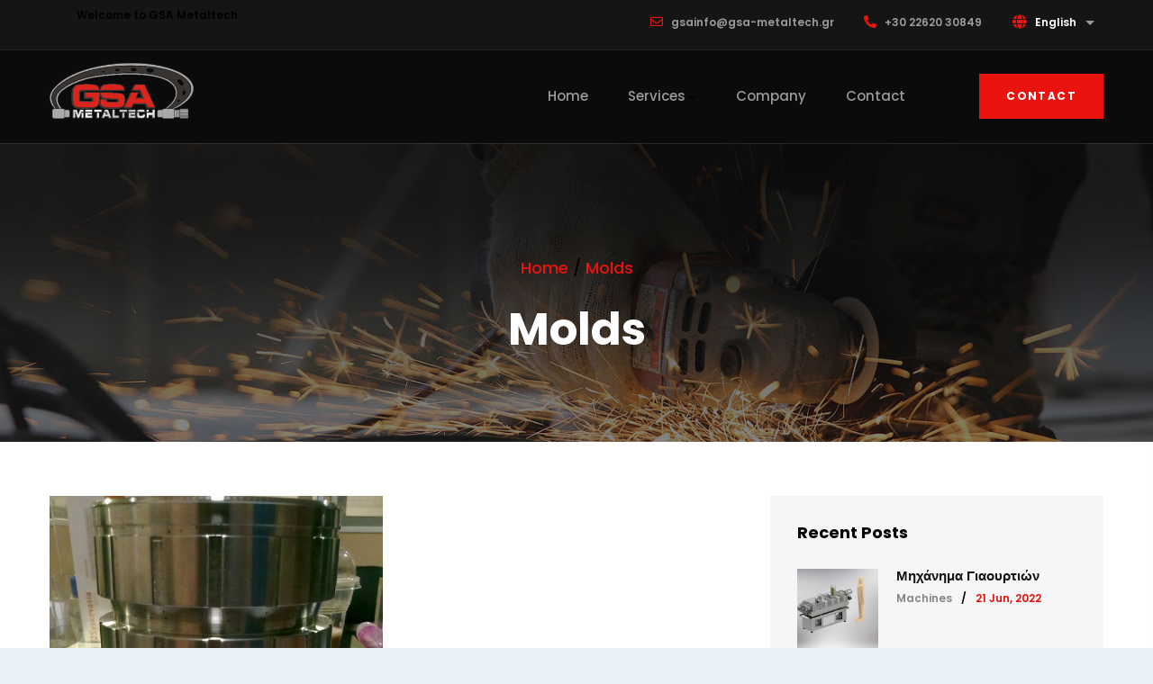

--- FILE ---
content_type: text/html; charset=UTF-8
request_url: https://gsa-metaltech.gr/en/taxonomy/term/12
body_size: 5972
content:
<!DOCTYPE html>
<html lang="en" dir="ltr" prefix="content: http://purl.org/rss/1.0/modules/content/  dc: http://purl.org/dc/terms/  foaf: http://xmlns.com/foaf/0.1/  og: http://ogp.me/ns#  rdfs: http://www.w3.org/2000/01/rdf-schema#  schema: http://schema.org/  sioc: http://rdfs.org/sioc/ns#  sioct: http://rdfs.org/sioc/types#  skos: http://www.w3.org/2004/02/skos/core#  xsd: http://www.w3.org/2001/XMLSchema# ">
  <head> 
    <meta charset="utf-8" />
<meta name="Generator" content="Drupal 9 (https://www.drupal.org)" />
<meta name="MobileOptimized" content="width" />
<meta name="HandheldFriendly" content="true" />
<meta name="viewport" content="width=device-width, initial-scale=1.0" />
<style>header .site-branding-logo{max-width:160px!important;} header.header-default .header-main-inner .branding{width:160px!important;}</style>
<link rel="icon" href="/core/misc/favicon.ico" type="image/vnd.microsoft.icon" />
<link rel="alternate" hreflang="el" href="https://gsa-metaltech.gr/el/taxonomy/term/12" />
<link rel="alternate" hreflang="en" href="https://gsa-metaltech.gr/en/taxonomy/term/12" />
<link rel="alternate" type="application/rss+xml" title="Molds" href="https://gsa-metaltech.gr/en/taxonomy/term/12/feed" />

    <title>Molds | Gsa Metaltech</title>
    <link rel="stylesheet" media="all" href="/sites/default/files/css/css_WATMOSQ9nQmaiCHe87ULlYWiAto5gvXloVUbVhvxzvs.css" />
<link rel="stylesheet" media="all" href="//fonts.googleapis.com/css2?family=Poppins:wght@300;400;500;600;700;800;900&amp;display=swap" />
<link rel="stylesheet" media="all" href="/sites/default/files/css/css_kdy2b5FYnZY7QTi6BTbP7b0Y1gbExkxMJkNS2yuUhOM.css" />


    <script type="application/json" data-drupal-selector="drupal-settings-json">{"path":{"baseUrl":"\/","scriptPath":null,"pathPrefix":"en\/","currentPath":"taxonomy\/term\/12","currentPathIsAdmin":false,"isFront":false,"currentLanguage":"en"},"pluralDelimiter":"\u0003","suppressDeprecationErrors":true,"ajaxPageState":{"libraries":"asset_injector\/js.accessibility_fix,asset_injector\/js.meta_description_injector,core\/drupal.dropbutton,dropdown_language\/dropdown-language-selector,gavias_inusti\/gavias_inusti.skin.default,gavias_inusti\/global-styling,gavias_pagebuilder\/gavias_pagebuilder.assets.frontend,gavias_sliderlayer\/gavias_sliderlayer.assets.frontend,inusti_subtheme\/global-styling,inusti_subtheme\/inusti_subtheme.skin.default,system\/base,views\/views.ajax,views\/views.module","theme":"inusti_subtheme","theme_token":null},"ajaxTrustedUrl":[],"views":{"ajax_path":"\/en\/views\/ajax","ajaxViews":{"views_dom_id:63ee7573741782199ad958446c9e9c0cdbe05e68a05b4102bc903418c732fb9b":{"view_name":"post_other","view_display_id":"block_8","view_args":"","view_path":"\/node\/1","view_base_path":"blogs-grid","view_dom_id":"63ee7573741782199ad958446c9e9c0cdbe05e68a05b4102bc903418c732fb9b","pager_element":0},"views_dom_id:7ac538ef380d0a0a1e440805741eb14648dacc81a596b604ceb1dccc756e16cf":{"view_name":"post_other","view_display_id":"block_7","view_args":"","view_path":"\/node\/1","view_base_path":"blogs-grid","view_dom_id":"7ac538ef380d0a0a1e440805741eb14648dacc81a596b604ceb1dccc756e16cf","pager_element":0},"views_dom_id:35beda0186e73b0959cb36a4adf45b7489a91541321aaa8eaa5481b008aaeaaa":{"view_name":"post_other","view_display_id":"block_1","view_args":"","view_path":"\/node\/60","view_base_path":"blogs-grid","view_dom_id":"35beda0186e73b0959cb36a4adf45b7489a91541321aaa8eaa5481b008aaeaaa","pager_element":0}}},"user":{"uid":0,"permissionsHash":"2d211ff63d89f6b2643132d36c11eb542f954330f98f941dfd9246c1a62f5ba8"}}</script>
<script src="/sites/default/files/js/js_p8DBAdT_ZuMCU8vWnxEE0axkOXkKC_u8FKcMfjRn3LI.js"></script>


    

          <style type="text/css">.address , span{color: #000;}span.language-link {color: #fff;}#block-linksfooter > h2:nth-child(1) > span:nth-child(1){color: #fff;}#block-views-block-post-other-block-7 > h2:nth-child(1) > span:nth-child(1){color: #fff;}#block-contactinfo > div:nth-child(1) > div:nth-child(1) > div:nth-child(1) > ul:nth-child(3) > li:nth-child(2) > span:nth-child(1){color: #fff;}.fsize-40 > span:nth-child(1){color: #fff;}</style>
    
          <style class="customize"></style>
    
    
  </head>

  
  <body class="gavias-pagebuilder layout-no-sidebars boxed path-taxonomy">

    <a href="#main-content" class="visually-hidden focusable">
      Skip to main content
    </a>

      

    
      <div class="dialog-off-canvas-main-canvas" data-off-canvas-main-canvas>
    <div class="gva-body-wrapper">
	<div class="body-page gva-body-page">
	   <header id="header" class="header-default">
  
      <div class="topbar">
      <div class="container">
        <div class="row">
          <div class="col-12">
            <div class="topbar-content-inner clearfix has-language-block"> 
              <div class="topbar-content">  <div>
    <div id="block-topbar" class="block block-block-content block-block-contenta87cb642-bb80-4bd8-9bb0-ed5e2d4da5e0 no-title">
  
    
      <div class="content block-content">
      
            <div class="field field--name-body field--type-text-with-summary field--label-hidden field__item"><div class="row">
   <div class="col-xl-6 col-lg-7 col-md-5 col-sm-12 d-small-none">
<!--
      <div class="socials-topbar">
                   <a href="#"><i class="fab fa-facebook"></i></a>
                   <a href="#"><i class="fab fa-google"></i></a>
                  <a href="#"><i class="fab fa-pinterest"></i></a>
                  <a href="#"><i class="fab fa-twitter"></i></a>
           </div>
-->
<span class="social-text hidden-sm hidden-xs">Welcome to GSA Metaltech</span>
   </div>   
   <div class="col-xl-6 col-lg-5 col-md-7 col-sm-8 d-xs-12 col-6 text-right hidden-xs">
<div class="topbar-information">
	<ul class="infor-list">
		<li class="email d-xl-block d-lg-block d-md-block d-none"><i class="far fa-envelope"></i>gsainfo@gsa-metaltech.gr</li>
		<li class="phone d-xl-block d-lg-block d-md-block d-sm-block d-none"><i class="fas fa-phone-alt"></i>+30 22620 30849</li>
	</ul>
</div>
   </div>
</div></div>
      
    </div>
  </div>

  </div>
</div>
                              <div class="language-region">  <div>
    <div id="block-dropdownlanguage" class="block block-dropdown-language block-dropdown-languagelanguage-interface no-title">
  
    
      <div class="content block-content">
        <div class="dropbutton-wrapper"><div class="dropbutton-widget"><ul class="dropdown-language-item dropbutton"><li class="en"><span class="language-link active-language">English</span></li><li class="el"><a href="/el/taxonomy/term/12" class="language-link" hreflang="el">Greek</a></li></ul></div></div>
    </div>
  </div>

  </div>
</div>
                          </div>  
          </div>
        </div>
      </div>
    </div>
  
            

   <div class="header-main gv-sticky-menu">
      <div class="container header-content-layout">
         <div class="header-main-inner p-relative">
            <div class="row">
              <div class="col-md-12 col-sm-12 col-xs-12 content-inner">
                <div class="branding">
                                        <div>
    
      <a href="/en" title="Home" rel="home" class="site-branding-logo">
        
        <img class="logo-site" src="/sites/default/files/SOFOS_logo_1.png" alt="Home" />
        
    </a>
    
  </div>

                                  </div>
                
                <div class="header-inner clearfix ">
                  <div class="main-menu">
                    <div class="area-main-menu">
                      <div class="area-inner">
                        <div class="gva-offcanvas-mobile">
                          <div class="close-offcanvas hidden"><i class="fa fa-times"></i></div>
                          <div class="main-menu-inner">
                                                            <div>
    <nav aria-labelledby="block-mainnavigation-menu" id="block-mainnavigation" class="block block-menu navigation menu--main">
          
  
  <h2  class="visually-hidden block-title block-title" id="block-mainnavigation-menu"><span>Main navigation</span></h2>
  
  <div class="block-content">
                 
<div class="gva-navigation">

              <ul  class="clearfix gva_menu gva_menu_main">
      
                              
            <li  class="menu-item ">
        <a href="/home">          Home        </a>
          
              </li>
                          
            <li  class="menu-item menu-item--expanded ">
        <a href="/en/services">          Services<span class="icaret nav-plus fas fa-chevron-down"></span>        </a>
          
                      <ul class="menu sub-menu">
                              
            <li  class="menu-item">
        <a href="/en/services/parts-manufacturing">          Parts Manufacturing        </a>
          
              </li>
                          
            <li  class="menu-item">
        <a href="/en/services/molds-manufacturing">          Mold Manufacturing        </a>
          
              </li>
                          
            <li  class="menu-item">
        <a href="/en/services/industrial-machinery">          Industrial Machinery        </a>
          
              </li>
                          
            <li  class="menu-item">
        <a href="/en/services/turnkey-solutions">          Turnkey Solutions        </a>
          
              </li>
        </ul>
        </li>
                          
            <li  class="menu-item ">
        <a href="/en/company">          Company        </a>
          
              </li>
                          
            <li  class="menu-item ">
        <a href="/contact-us">          Contact        </a>
          
              </li>
        </ul>
  

</div>


        </div>  
</nav>

  </div>

                                                      </div>

                                                  </div>
                        
                        <div id="menu-bar" class="menu-bar menu-bar-mobile d-lg-none d-xl-none">
                          <span class="one"></span>
                          <span class="two"></span>
                          <span class="three"></span>
                        </div>

                                                  <div class="header-action">
                            <a href="https://gsa-metaltech.gr/el/epikoinonia" class="btn-theme">Contact</a>
                          </div>
                         

                      </div>
                    </div>
                  </div>  
                </div> 
              </div>

            </div>
         </div>
      </div>
   </div>

</header>

		
	   	   				<div class="breadcrumbs">
				  <div>
    

<div class="breadcrumb-content-inner">
  <div class="gva-breadcrumb-content">
    <div id="block-inusti-subtheme-breadcrumbs" class="text-light block gva-block-breadcrumb block-system block-system-breadcrumb-block no-title">
      <div class="breadcrumb-style" style="background-color: #F6F6F6;background-image: url(&#039;/themes/custom/gavias_inusti/images/breadcrumb.jpg&#039;);background-position: center center;background-repeat: no-repeat;">
          <div class="breadcrumb-content-main">            
                          <div class="">
                <div class="content block-content"><div class="breadcrumb-links">
  <div class="content-inner">
          <nav class="breadcrumb " aria-labelledby="system-breadcrumb">
        <ol>
            
                                  <li>
                              <a href="/en">Home</a>
                                            <span class=""> / </span>
                
            </li>
                                  <li>
                              
                              
            </li>
                                  <li>
                              Molds
                              
            </li>
                    <li></li>
        </ol>
      </nav>
      </div> 
</div>  </div>
              </div>  
                        <h2 class="page-title">Molds </h2>
          </div> 
        <div class="gva-parallax-inner skrollable skrollable-between" data-bottom-top="top: -80%;" data-top-bottom="top: 0%;"></div>    
      </div> 
    </div>  
  </div>  
</div>  


  </div>

			</div>
				
		<div role="main" class="main main-page has-breadcrumb">
		
			<div class="clearfix"></div>
				

							<div class="help gav-help-region">
					<div class="container">
						<div class="content-inner">
							  <div>
    <div data-drupal-messages-fallback class="hidden"></div>

  </div>

						</div>
					</div>
				</div>
						
			<div class="clearfix"></div>
						
			<div class="clearfix"></div>
			
			<div id="content" class="content content-full">
				<div class="container container-bg">
					<div class="content-main-inner">
	<div class="row">
		
					
						 				 		
							
       

		<div id="page-main-content" class="main-content col-xl-8 col-lg-8 col-md-12 col-sm-12 col-xs-12 order-xl-2 order-lg-2 order-md-1 order-sm-1 order-xs-1 sb-r ">

			<div class="main-content-inner">
				
				
									<div class="content-main">
						  <div>
    <div id="block-mainpagecontent" class="block block-system block-system-main-block no-title">
  
    
      <div class="content block-content">
      <div class="views-element-container"><div class="gva-view view-page js-view-dom-id-2280a96339a9a47968afa863f5fe78950cf56aaf9c33e215c1d2f4d7448025ed">
  
  
  

      <header>
      <div about="/en/taxonomy/term/12">
  
    
  
</div>

    </header>
  
  
  

  
<div class="categories-view-content view-content-wrap post-style-grid box">
      
        
     
      <div class="row">
     
    
      <div class="col-lg-6 col-md-6 col-sm-6 col-xs-12">
        
<!-- Start Display article for teaser page -->


  <div class="portfolio-v1">      
    <div class="portfolio-content">
      <div class="portfolio-images">
        <div class="gallery-popup">
          <a href="/sites/default/files/portfolio-images/29102012301.jpg" class="image-popup" title="">
        <i class="gv-icon-1"></i>
      </a>
      
<div class="item-image">
  <a href="/en/thermoforming-mold"><img src="/sites/default/files/styles/height/public/portfolio-images/29102012301.jpg?itok=cInBFQY4" alt="" loading="lazy" typeof="foaf:Image" />

</a>
</div>

    </div>
      </div>
      <div class="content-inner">
        <div class="portfolio-information">
          <h2 class="title"> <a href="/en/thermoforming-mold" rel="bookmark">
<span>Thermoforming Mold</span>
</a> </h2>          
        </div>    
      </div>
    </div>
  </div>

      </div>
   
     
      </div>
     

  </div>

    

  
  

  
  <a href="https://gsa-metaltech.gr/en/taxonomy/term/12/feed" class="feed-icon">
  Subscribe to Molds
</a>

</div>
</div>

    </div>
  </div>

  </div>

					</div>
				
							</div>

		</div>

		<!-- Sidebar Left -->
				<!-- End Sidebar Left -->

		<!-- Sidebar Right -->
									 

			<div class="col-xl-4 col-lg-4 col-md-12 col-sm-12 col-xs-12 order-xl-3 order-lg-3 order-md-3 order-sm-3 order-xs-3 sidebar sidebar-right theiaStickySidebar">
				<div class="sidebar-inner">
					  <div>
    <div class="views-element-container block block-views block-views-blockpost-other-block-1" id="block-views-block-post-other-block-1">
  
      <h2 class="block-title" ><span>Recent Posts</span></h2>
    
      <div class="content block-content">
      <div><div class="post-list-small-2 gva-view js-view-dom-id-35beda0186e73b0959cb36a4adf45b7489a91541321aaa8eaa5481b008aaeaaa">
  
  
  

  
  
  

  <div class="item-list">
  
  <ul>

          <li class="view-list-item" ><div class="views-field views-field-nothing"><div class="field-content"><div class="post-block">
      <div class="post-image"> 
<div class="item-image">
  <a href="/en/mihanima-giaoyrtion"><img src="/sites/default/files/styles/thumbnail/public/2022-08/LAY.100.png?itok=9Ge-0Zfw" alt="YPM-01" loading="lazy" typeof="Image" />

</a>
</div>
</div>
      <div class="post-content">
            <h3 class="post-title"> <a href="/en/mihanima-giaoyrtion" hreflang="en">Μηχάνημα Γιαουρτιών</a> </h3>
               <div class="post-meta">
                    <span class="post-categories"><a href="/en/taxonomy/term/3" hreflang="en">Machines</a></span><span class="line">/</span><span class="post-created">21 Jun, 2022 </span>
	     </div>
       </div>
</div></div></div></li>
    
  </ul>

</div>

    

  
  

  
  
</div>
</div>

    </div>
  </div>
<div id="block-howcanwehelpyou" class="block-full block block-block-content block-block-contentf41634fc-4c30-48a7-b5c2-c3e4709c65f1 no-title">
  
    
      <div class="content block-content">
      
            <div class="field field--name-body field--type-text-with-summary field--label-hidden field__item"><div class="contact-link">
  <h3 class="title text-white">How can we help you ?</h3>
  <div class="action"><a class="btn-white" href="/en/contact-us">Contact us</a></div>
</div></div>
      
    </div>
  </div>

  </div>

				</div>
			</div>
				<!-- End Sidebar Right -->
		
	</div>
</div>
				</div>
			</div>

			
						
		</div>
	</div>

	
<footer id="footer" class="footer">
  <div class="footer-inner">
    
         
     <div class="footer-center">
        <div class="container">      
           <div class="row">
                              <div class="footer-first col-xl-3 col-lg-3 col-md-12 col-sm-12 col-xs-12 footer-column">
                    <div>
    <div id="block-contactinfo" class="block block-block-content block-block-content7da38301-272f-4979-8de1-06b564010f17 no-title">
  
    
      <div class="content block-content">
      
            <div class="field field--name-body field--type-text-with-summary field--label-hidden field__item"><div class="contact-info">
<p class="margin-bottom-30"><img alt="logo" src="/sites/default/files/images/SOFOS_logo_130x50.png"></p>
    <p class="margin-bottom-20 description">George Sofos & Partners LLP.</p>
	<ul class="contact-info-list">
<li><a href="mailto:gsainfo@gsa-metltech.gr"><i class="far fa-envelope"></i>gsainfo@gsa-metaltech.gr</a> </li>
		<li><span><i class="fas fa-mobile-alt"></i> +30 22620 30849</span></li>
		
	</ul>
</div></div>
      
    </div>
  </div>

  </div>

                </div> 
              
                             <div class="footer-second col-xl-3 col-lg-3 col-md-12 col-sm-12 col-xs-12 footer-column">
                    <div>
    <div id="block-linksfooter" class="block block-block-content block-block-contentf68ff84d-6af0-4c49-8b85-ae338addc541">
  
      <h2 class="block-title" ><span>Links</span></h2>
    
      <div class="content block-content">
      
            <div class="field field--name-body field--type-text-with-summary field--label-hidden field__item"><div class="row">
   <div class="col-xl-6 col-lg-6 col-md-6 col-sm-12 col-xs-12" style="color:white;">
      <ul class="menu">
         <li><a href="/en/home">Home</a></li>
         <li><a href="/en/services">Services</a></li>
         <li><a href="/en/company">Company</a></li>
         <li><a href="/en/contact-us">Contact</a></li>
      </ul>
   </div>
   <div class="col-xl-6 col-lg-6 col-md-6 col-sm-12 col-xs-12" style="color:white;">
      <ul class="menu">
         <li><a href="#">Press</a></li>
         <li><a href="#">Help Topics</a></li>
         <li><a href="#">Privacy Policy</a></li>
         <li><a href="/en/terms-use">Terms of Use</a></li>
      </ul>
   </div>  
</div></div>
      
    </div>
  </div>

  </div>

                </div> 
              
                              <div class="footer-third col-xl-3 col-lg-3 col-md-12 col-sm-12 col-xs-12 footer-column">
                    <div>
    <div class="views-element-container block block-views block-views-blockpost-other-block-7" id="block-views-block-post-other-block-7">
  
      <h2 class="block-title" ><span>Featured Posts</span></h2>
    
      <div class="content block-content">
      <div><div class="post-list-small-2 gva-view js-view-dom-id-7ac538ef380d0a0a1e440805741eb14648dacc81a596b604ceb1dccc756e16cf">
  
  
  

  
  
  

  <div class="item-list">
  
  <ul>

          <li class="view-list-item" ><div class="views-field views-field-nothing"><div class="field-content"><div class="post-block">
      <div class="post-image"> 
<div class="item-image">
  <a href="/en/mihanima-giaoyrtion"><img src="/sites/default/files/styles/small/public/2022-08/LAY.100.png?itok=19O2gIc1" alt="YPM-01" loading="lazy" typeof="Image" />

</a>
</div>
</div>
      <div class="post-content">
            <h3 class="post-title"> <a href="/en/mihanima-giaoyrtion" hreflang="en">Μηχάνημα Γιαουρτιών</a> </h3>            
            <div class="post-meta">
                 <span class="post-created">June 21, 2022</span>
            </div>
       </div>
</div></div></div></li>
    
  </ul>

</div>

    

  
  

  
  
</div>
</div>

    </div>
  </div>

  </div>

                </div> 
              
                         </div>   
        </div>
    </div>  
  </div>   

      <div class="copyright">
      <div class="container">
        <div class="copyright-inner">
              <div>
    <div id="block-copyright" class="block block-block-content block-block-content61f17841-749f-436d-9799-1dfeefd7ad43 no-title">
  
    
      <div class="content block-content">
      
            <div class="field field--name-body field--type-text-with-summary field--label-hidden field__item"><div class="row">
<div class="col-xl-8 col-lg-8 col-md-8 col-sm-6 col-xs-12" style="color:white;">
© Copyright Gsa Metaltech 2025. All Rights Reserved. 
</div>
<!--
<div class="col-xl-4 col-lg-4 col-md-4 col-sm-6 col-xs-12">
<div class="social-copyright">
    <div class="socials">
            <a href="#"><i class="fab fa-twitter"></i></a>
            <a href="#"><i class="fab fa-facebook"></i></a>
            <a href="#"><i class="fab fa-google-plus"></i></a>
            <a href="#"><i class="fab fa-skype"></i></a>
    </div>
</div>
</div>
-->
</div></div>
      
    </div>
  </div>

  </div>

        </div>   
      </div>   
    </div>
  
</footer>
</div>

  <div class="gva-quick-side quick-side">
   <div class="side-content">
       <div class="content-inner">
         <a href="#" class="quick-side-close"><i class="fa fa-times"></i></a>
           <div>
    <div id="block-inusti-subtheme-about" class="block block-block-content block-block-content6d5ade86-9d5b-4f7d-8df0-eab5c3d27e0c">
  
      <h2 class="block-title" ><span>About</span></h2>
    
      <div class="content block-content">
      
            <div class="field field--name-body field--type-text-with-summary field--label-hidden field__item">We are professional and reliable provider since we offer customers the most powerful and beautiful themes. Besides, we always catch the latest technology and adapt to follow world’s new trends to deliver the best themes to the market.</div>
      
    </div>
  </div>
<div id="block-inusti-subtheme-contactinfo" class="block block-block-content block-block-content7da38301-272f-4979-8de1-06b564010f17">
  
      <h2 class="block-title" ><span>Contact info</span></h2>
    
      <div class="content block-content">
      
            <div class="field field--name-body field--type-text-with-summary field--label-hidden field__item"><div class="contact-info">
<p class="margin-bottom-30"><img alt="logo" src="/sites/default/files/images/SOFOS_logo_130x50.png"></p>
    <p class="margin-bottom-20 description">George Sofos & Partners LLP.</p>
	<ul class="contact-info-list">
<li><a href="mailto:gsainfo@gsa-metltech.gr"><i class="far fa-envelope"></i>gsainfo@gsa-metaltech.gr</a> </li>
		<li><span><i class="fas fa-mobile-alt"></i> +30 22620 30849</span></li>
		
	</ul>
</div></div>
      
    </div>
  </div>
<div class="views-element-container block block-views block-views-blockpost-other-block-8" id="block-views-block-post-other-block-8">
  
      <h2 class="block-title" ><span>Featured Post</span></h2>
    
      <div class="content block-content">
      <div><div class="post-list-small-3 gva-view js-view-dom-id-63ee7573741782199ad958446c9e9c0cdbe05e68a05b4102bc903418c732fb9b">
  
  
  

  
  
  

  <div class="item-list">
  
  <ul>

          <li class="view-list-item" ><div class="views-field views-field-nothing"><div class="field-content"><div class="post-block">      
    <div class="post-content">        
        <div class="post-meta">
            <span class="post-categories"><i class="far fa-user-circle"></i><a href="/en/taxonomy/term/3" hreflang="en">Machines</a></span>
	    </div>
	    <h3 class="post-title"> <a href="/en/mihanima-giaoyrtion" hreflang="en">Μηχάνημα Γιαουρτιών</a> </h3>
    </div>
</div></div></div></li>
    
  </ul>

</div>

    

  
  

  
  
</div>
</div>

    </div>
  </div>

  </div>

       </div>  
   </div>
  </div>

  </div>

    
    <script src="/sites/default/files/js/js_dw5e16pYadOJ7yyaE1GUpBib05Z8CGSmezHSNlNrDvQ.js"></script>

    
        <div id="gva-overlay"></div>
  </body>
</html>
